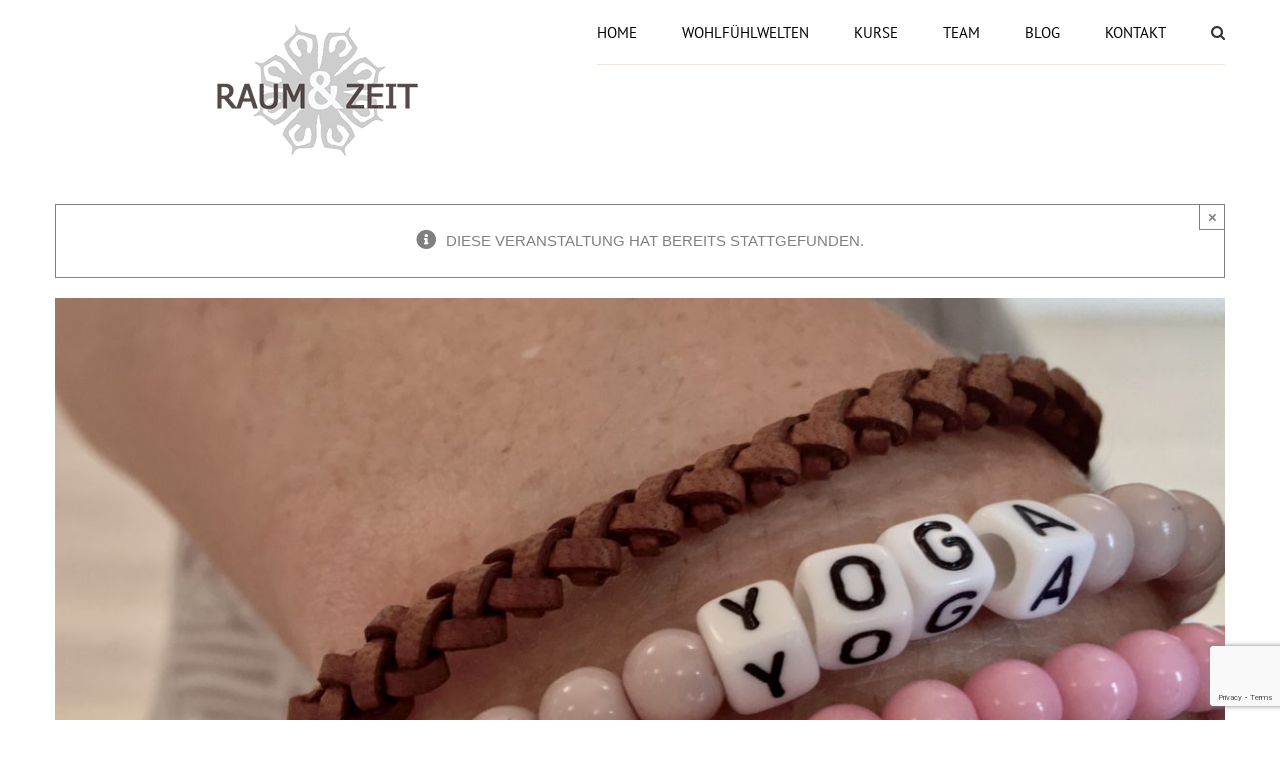

--- FILE ---
content_type: text/html; charset=utf-8
request_url: https://www.google.com/recaptcha/api2/anchor?ar=1&k=6LcGpwscAAAAAF6e005VWC-3z-ZTg-gNJq4bo8ID&co=aHR0cHM6Ly9yYXVtdW5kemVpdC5zdHVkaW86NDQz&hl=en&v=PoyoqOPhxBO7pBk68S4YbpHZ&size=invisible&anchor-ms=20000&execute-ms=30000&cb=mdp7pbvv2efe
body_size: 48716
content:
<!DOCTYPE HTML><html dir="ltr" lang="en"><head><meta http-equiv="Content-Type" content="text/html; charset=UTF-8">
<meta http-equiv="X-UA-Compatible" content="IE=edge">
<title>reCAPTCHA</title>
<style type="text/css">
/* cyrillic-ext */
@font-face {
  font-family: 'Roboto';
  font-style: normal;
  font-weight: 400;
  font-stretch: 100%;
  src: url(//fonts.gstatic.com/s/roboto/v48/KFO7CnqEu92Fr1ME7kSn66aGLdTylUAMa3GUBHMdazTgWw.woff2) format('woff2');
  unicode-range: U+0460-052F, U+1C80-1C8A, U+20B4, U+2DE0-2DFF, U+A640-A69F, U+FE2E-FE2F;
}
/* cyrillic */
@font-face {
  font-family: 'Roboto';
  font-style: normal;
  font-weight: 400;
  font-stretch: 100%;
  src: url(//fonts.gstatic.com/s/roboto/v48/KFO7CnqEu92Fr1ME7kSn66aGLdTylUAMa3iUBHMdazTgWw.woff2) format('woff2');
  unicode-range: U+0301, U+0400-045F, U+0490-0491, U+04B0-04B1, U+2116;
}
/* greek-ext */
@font-face {
  font-family: 'Roboto';
  font-style: normal;
  font-weight: 400;
  font-stretch: 100%;
  src: url(//fonts.gstatic.com/s/roboto/v48/KFO7CnqEu92Fr1ME7kSn66aGLdTylUAMa3CUBHMdazTgWw.woff2) format('woff2');
  unicode-range: U+1F00-1FFF;
}
/* greek */
@font-face {
  font-family: 'Roboto';
  font-style: normal;
  font-weight: 400;
  font-stretch: 100%;
  src: url(//fonts.gstatic.com/s/roboto/v48/KFO7CnqEu92Fr1ME7kSn66aGLdTylUAMa3-UBHMdazTgWw.woff2) format('woff2');
  unicode-range: U+0370-0377, U+037A-037F, U+0384-038A, U+038C, U+038E-03A1, U+03A3-03FF;
}
/* math */
@font-face {
  font-family: 'Roboto';
  font-style: normal;
  font-weight: 400;
  font-stretch: 100%;
  src: url(//fonts.gstatic.com/s/roboto/v48/KFO7CnqEu92Fr1ME7kSn66aGLdTylUAMawCUBHMdazTgWw.woff2) format('woff2');
  unicode-range: U+0302-0303, U+0305, U+0307-0308, U+0310, U+0312, U+0315, U+031A, U+0326-0327, U+032C, U+032F-0330, U+0332-0333, U+0338, U+033A, U+0346, U+034D, U+0391-03A1, U+03A3-03A9, U+03B1-03C9, U+03D1, U+03D5-03D6, U+03F0-03F1, U+03F4-03F5, U+2016-2017, U+2034-2038, U+203C, U+2040, U+2043, U+2047, U+2050, U+2057, U+205F, U+2070-2071, U+2074-208E, U+2090-209C, U+20D0-20DC, U+20E1, U+20E5-20EF, U+2100-2112, U+2114-2115, U+2117-2121, U+2123-214F, U+2190, U+2192, U+2194-21AE, U+21B0-21E5, U+21F1-21F2, U+21F4-2211, U+2213-2214, U+2216-22FF, U+2308-230B, U+2310, U+2319, U+231C-2321, U+2336-237A, U+237C, U+2395, U+239B-23B7, U+23D0, U+23DC-23E1, U+2474-2475, U+25AF, U+25B3, U+25B7, U+25BD, U+25C1, U+25CA, U+25CC, U+25FB, U+266D-266F, U+27C0-27FF, U+2900-2AFF, U+2B0E-2B11, U+2B30-2B4C, U+2BFE, U+3030, U+FF5B, U+FF5D, U+1D400-1D7FF, U+1EE00-1EEFF;
}
/* symbols */
@font-face {
  font-family: 'Roboto';
  font-style: normal;
  font-weight: 400;
  font-stretch: 100%;
  src: url(//fonts.gstatic.com/s/roboto/v48/KFO7CnqEu92Fr1ME7kSn66aGLdTylUAMaxKUBHMdazTgWw.woff2) format('woff2');
  unicode-range: U+0001-000C, U+000E-001F, U+007F-009F, U+20DD-20E0, U+20E2-20E4, U+2150-218F, U+2190, U+2192, U+2194-2199, U+21AF, U+21E6-21F0, U+21F3, U+2218-2219, U+2299, U+22C4-22C6, U+2300-243F, U+2440-244A, U+2460-24FF, U+25A0-27BF, U+2800-28FF, U+2921-2922, U+2981, U+29BF, U+29EB, U+2B00-2BFF, U+4DC0-4DFF, U+FFF9-FFFB, U+10140-1018E, U+10190-1019C, U+101A0, U+101D0-101FD, U+102E0-102FB, U+10E60-10E7E, U+1D2C0-1D2D3, U+1D2E0-1D37F, U+1F000-1F0FF, U+1F100-1F1AD, U+1F1E6-1F1FF, U+1F30D-1F30F, U+1F315, U+1F31C, U+1F31E, U+1F320-1F32C, U+1F336, U+1F378, U+1F37D, U+1F382, U+1F393-1F39F, U+1F3A7-1F3A8, U+1F3AC-1F3AF, U+1F3C2, U+1F3C4-1F3C6, U+1F3CA-1F3CE, U+1F3D4-1F3E0, U+1F3ED, U+1F3F1-1F3F3, U+1F3F5-1F3F7, U+1F408, U+1F415, U+1F41F, U+1F426, U+1F43F, U+1F441-1F442, U+1F444, U+1F446-1F449, U+1F44C-1F44E, U+1F453, U+1F46A, U+1F47D, U+1F4A3, U+1F4B0, U+1F4B3, U+1F4B9, U+1F4BB, U+1F4BF, U+1F4C8-1F4CB, U+1F4D6, U+1F4DA, U+1F4DF, U+1F4E3-1F4E6, U+1F4EA-1F4ED, U+1F4F7, U+1F4F9-1F4FB, U+1F4FD-1F4FE, U+1F503, U+1F507-1F50B, U+1F50D, U+1F512-1F513, U+1F53E-1F54A, U+1F54F-1F5FA, U+1F610, U+1F650-1F67F, U+1F687, U+1F68D, U+1F691, U+1F694, U+1F698, U+1F6AD, U+1F6B2, U+1F6B9-1F6BA, U+1F6BC, U+1F6C6-1F6CF, U+1F6D3-1F6D7, U+1F6E0-1F6EA, U+1F6F0-1F6F3, U+1F6F7-1F6FC, U+1F700-1F7FF, U+1F800-1F80B, U+1F810-1F847, U+1F850-1F859, U+1F860-1F887, U+1F890-1F8AD, U+1F8B0-1F8BB, U+1F8C0-1F8C1, U+1F900-1F90B, U+1F93B, U+1F946, U+1F984, U+1F996, U+1F9E9, U+1FA00-1FA6F, U+1FA70-1FA7C, U+1FA80-1FA89, U+1FA8F-1FAC6, U+1FACE-1FADC, U+1FADF-1FAE9, U+1FAF0-1FAF8, U+1FB00-1FBFF;
}
/* vietnamese */
@font-face {
  font-family: 'Roboto';
  font-style: normal;
  font-weight: 400;
  font-stretch: 100%;
  src: url(//fonts.gstatic.com/s/roboto/v48/KFO7CnqEu92Fr1ME7kSn66aGLdTylUAMa3OUBHMdazTgWw.woff2) format('woff2');
  unicode-range: U+0102-0103, U+0110-0111, U+0128-0129, U+0168-0169, U+01A0-01A1, U+01AF-01B0, U+0300-0301, U+0303-0304, U+0308-0309, U+0323, U+0329, U+1EA0-1EF9, U+20AB;
}
/* latin-ext */
@font-face {
  font-family: 'Roboto';
  font-style: normal;
  font-weight: 400;
  font-stretch: 100%;
  src: url(//fonts.gstatic.com/s/roboto/v48/KFO7CnqEu92Fr1ME7kSn66aGLdTylUAMa3KUBHMdazTgWw.woff2) format('woff2');
  unicode-range: U+0100-02BA, U+02BD-02C5, U+02C7-02CC, U+02CE-02D7, U+02DD-02FF, U+0304, U+0308, U+0329, U+1D00-1DBF, U+1E00-1E9F, U+1EF2-1EFF, U+2020, U+20A0-20AB, U+20AD-20C0, U+2113, U+2C60-2C7F, U+A720-A7FF;
}
/* latin */
@font-face {
  font-family: 'Roboto';
  font-style: normal;
  font-weight: 400;
  font-stretch: 100%;
  src: url(//fonts.gstatic.com/s/roboto/v48/KFO7CnqEu92Fr1ME7kSn66aGLdTylUAMa3yUBHMdazQ.woff2) format('woff2');
  unicode-range: U+0000-00FF, U+0131, U+0152-0153, U+02BB-02BC, U+02C6, U+02DA, U+02DC, U+0304, U+0308, U+0329, U+2000-206F, U+20AC, U+2122, U+2191, U+2193, U+2212, U+2215, U+FEFF, U+FFFD;
}
/* cyrillic-ext */
@font-face {
  font-family: 'Roboto';
  font-style: normal;
  font-weight: 500;
  font-stretch: 100%;
  src: url(//fonts.gstatic.com/s/roboto/v48/KFO7CnqEu92Fr1ME7kSn66aGLdTylUAMa3GUBHMdazTgWw.woff2) format('woff2');
  unicode-range: U+0460-052F, U+1C80-1C8A, U+20B4, U+2DE0-2DFF, U+A640-A69F, U+FE2E-FE2F;
}
/* cyrillic */
@font-face {
  font-family: 'Roboto';
  font-style: normal;
  font-weight: 500;
  font-stretch: 100%;
  src: url(//fonts.gstatic.com/s/roboto/v48/KFO7CnqEu92Fr1ME7kSn66aGLdTylUAMa3iUBHMdazTgWw.woff2) format('woff2');
  unicode-range: U+0301, U+0400-045F, U+0490-0491, U+04B0-04B1, U+2116;
}
/* greek-ext */
@font-face {
  font-family: 'Roboto';
  font-style: normal;
  font-weight: 500;
  font-stretch: 100%;
  src: url(//fonts.gstatic.com/s/roboto/v48/KFO7CnqEu92Fr1ME7kSn66aGLdTylUAMa3CUBHMdazTgWw.woff2) format('woff2');
  unicode-range: U+1F00-1FFF;
}
/* greek */
@font-face {
  font-family: 'Roboto';
  font-style: normal;
  font-weight: 500;
  font-stretch: 100%;
  src: url(//fonts.gstatic.com/s/roboto/v48/KFO7CnqEu92Fr1ME7kSn66aGLdTylUAMa3-UBHMdazTgWw.woff2) format('woff2');
  unicode-range: U+0370-0377, U+037A-037F, U+0384-038A, U+038C, U+038E-03A1, U+03A3-03FF;
}
/* math */
@font-face {
  font-family: 'Roboto';
  font-style: normal;
  font-weight: 500;
  font-stretch: 100%;
  src: url(//fonts.gstatic.com/s/roboto/v48/KFO7CnqEu92Fr1ME7kSn66aGLdTylUAMawCUBHMdazTgWw.woff2) format('woff2');
  unicode-range: U+0302-0303, U+0305, U+0307-0308, U+0310, U+0312, U+0315, U+031A, U+0326-0327, U+032C, U+032F-0330, U+0332-0333, U+0338, U+033A, U+0346, U+034D, U+0391-03A1, U+03A3-03A9, U+03B1-03C9, U+03D1, U+03D5-03D6, U+03F0-03F1, U+03F4-03F5, U+2016-2017, U+2034-2038, U+203C, U+2040, U+2043, U+2047, U+2050, U+2057, U+205F, U+2070-2071, U+2074-208E, U+2090-209C, U+20D0-20DC, U+20E1, U+20E5-20EF, U+2100-2112, U+2114-2115, U+2117-2121, U+2123-214F, U+2190, U+2192, U+2194-21AE, U+21B0-21E5, U+21F1-21F2, U+21F4-2211, U+2213-2214, U+2216-22FF, U+2308-230B, U+2310, U+2319, U+231C-2321, U+2336-237A, U+237C, U+2395, U+239B-23B7, U+23D0, U+23DC-23E1, U+2474-2475, U+25AF, U+25B3, U+25B7, U+25BD, U+25C1, U+25CA, U+25CC, U+25FB, U+266D-266F, U+27C0-27FF, U+2900-2AFF, U+2B0E-2B11, U+2B30-2B4C, U+2BFE, U+3030, U+FF5B, U+FF5D, U+1D400-1D7FF, U+1EE00-1EEFF;
}
/* symbols */
@font-face {
  font-family: 'Roboto';
  font-style: normal;
  font-weight: 500;
  font-stretch: 100%;
  src: url(//fonts.gstatic.com/s/roboto/v48/KFO7CnqEu92Fr1ME7kSn66aGLdTylUAMaxKUBHMdazTgWw.woff2) format('woff2');
  unicode-range: U+0001-000C, U+000E-001F, U+007F-009F, U+20DD-20E0, U+20E2-20E4, U+2150-218F, U+2190, U+2192, U+2194-2199, U+21AF, U+21E6-21F0, U+21F3, U+2218-2219, U+2299, U+22C4-22C6, U+2300-243F, U+2440-244A, U+2460-24FF, U+25A0-27BF, U+2800-28FF, U+2921-2922, U+2981, U+29BF, U+29EB, U+2B00-2BFF, U+4DC0-4DFF, U+FFF9-FFFB, U+10140-1018E, U+10190-1019C, U+101A0, U+101D0-101FD, U+102E0-102FB, U+10E60-10E7E, U+1D2C0-1D2D3, U+1D2E0-1D37F, U+1F000-1F0FF, U+1F100-1F1AD, U+1F1E6-1F1FF, U+1F30D-1F30F, U+1F315, U+1F31C, U+1F31E, U+1F320-1F32C, U+1F336, U+1F378, U+1F37D, U+1F382, U+1F393-1F39F, U+1F3A7-1F3A8, U+1F3AC-1F3AF, U+1F3C2, U+1F3C4-1F3C6, U+1F3CA-1F3CE, U+1F3D4-1F3E0, U+1F3ED, U+1F3F1-1F3F3, U+1F3F5-1F3F7, U+1F408, U+1F415, U+1F41F, U+1F426, U+1F43F, U+1F441-1F442, U+1F444, U+1F446-1F449, U+1F44C-1F44E, U+1F453, U+1F46A, U+1F47D, U+1F4A3, U+1F4B0, U+1F4B3, U+1F4B9, U+1F4BB, U+1F4BF, U+1F4C8-1F4CB, U+1F4D6, U+1F4DA, U+1F4DF, U+1F4E3-1F4E6, U+1F4EA-1F4ED, U+1F4F7, U+1F4F9-1F4FB, U+1F4FD-1F4FE, U+1F503, U+1F507-1F50B, U+1F50D, U+1F512-1F513, U+1F53E-1F54A, U+1F54F-1F5FA, U+1F610, U+1F650-1F67F, U+1F687, U+1F68D, U+1F691, U+1F694, U+1F698, U+1F6AD, U+1F6B2, U+1F6B9-1F6BA, U+1F6BC, U+1F6C6-1F6CF, U+1F6D3-1F6D7, U+1F6E0-1F6EA, U+1F6F0-1F6F3, U+1F6F7-1F6FC, U+1F700-1F7FF, U+1F800-1F80B, U+1F810-1F847, U+1F850-1F859, U+1F860-1F887, U+1F890-1F8AD, U+1F8B0-1F8BB, U+1F8C0-1F8C1, U+1F900-1F90B, U+1F93B, U+1F946, U+1F984, U+1F996, U+1F9E9, U+1FA00-1FA6F, U+1FA70-1FA7C, U+1FA80-1FA89, U+1FA8F-1FAC6, U+1FACE-1FADC, U+1FADF-1FAE9, U+1FAF0-1FAF8, U+1FB00-1FBFF;
}
/* vietnamese */
@font-face {
  font-family: 'Roboto';
  font-style: normal;
  font-weight: 500;
  font-stretch: 100%;
  src: url(//fonts.gstatic.com/s/roboto/v48/KFO7CnqEu92Fr1ME7kSn66aGLdTylUAMa3OUBHMdazTgWw.woff2) format('woff2');
  unicode-range: U+0102-0103, U+0110-0111, U+0128-0129, U+0168-0169, U+01A0-01A1, U+01AF-01B0, U+0300-0301, U+0303-0304, U+0308-0309, U+0323, U+0329, U+1EA0-1EF9, U+20AB;
}
/* latin-ext */
@font-face {
  font-family: 'Roboto';
  font-style: normal;
  font-weight: 500;
  font-stretch: 100%;
  src: url(//fonts.gstatic.com/s/roboto/v48/KFO7CnqEu92Fr1ME7kSn66aGLdTylUAMa3KUBHMdazTgWw.woff2) format('woff2');
  unicode-range: U+0100-02BA, U+02BD-02C5, U+02C7-02CC, U+02CE-02D7, U+02DD-02FF, U+0304, U+0308, U+0329, U+1D00-1DBF, U+1E00-1E9F, U+1EF2-1EFF, U+2020, U+20A0-20AB, U+20AD-20C0, U+2113, U+2C60-2C7F, U+A720-A7FF;
}
/* latin */
@font-face {
  font-family: 'Roboto';
  font-style: normal;
  font-weight: 500;
  font-stretch: 100%;
  src: url(//fonts.gstatic.com/s/roboto/v48/KFO7CnqEu92Fr1ME7kSn66aGLdTylUAMa3yUBHMdazQ.woff2) format('woff2');
  unicode-range: U+0000-00FF, U+0131, U+0152-0153, U+02BB-02BC, U+02C6, U+02DA, U+02DC, U+0304, U+0308, U+0329, U+2000-206F, U+20AC, U+2122, U+2191, U+2193, U+2212, U+2215, U+FEFF, U+FFFD;
}
/* cyrillic-ext */
@font-face {
  font-family: 'Roboto';
  font-style: normal;
  font-weight: 900;
  font-stretch: 100%;
  src: url(//fonts.gstatic.com/s/roboto/v48/KFO7CnqEu92Fr1ME7kSn66aGLdTylUAMa3GUBHMdazTgWw.woff2) format('woff2');
  unicode-range: U+0460-052F, U+1C80-1C8A, U+20B4, U+2DE0-2DFF, U+A640-A69F, U+FE2E-FE2F;
}
/* cyrillic */
@font-face {
  font-family: 'Roboto';
  font-style: normal;
  font-weight: 900;
  font-stretch: 100%;
  src: url(//fonts.gstatic.com/s/roboto/v48/KFO7CnqEu92Fr1ME7kSn66aGLdTylUAMa3iUBHMdazTgWw.woff2) format('woff2');
  unicode-range: U+0301, U+0400-045F, U+0490-0491, U+04B0-04B1, U+2116;
}
/* greek-ext */
@font-face {
  font-family: 'Roboto';
  font-style: normal;
  font-weight: 900;
  font-stretch: 100%;
  src: url(//fonts.gstatic.com/s/roboto/v48/KFO7CnqEu92Fr1ME7kSn66aGLdTylUAMa3CUBHMdazTgWw.woff2) format('woff2');
  unicode-range: U+1F00-1FFF;
}
/* greek */
@font-face {
  font-family: 'Roboto';
  font-style: normal;
  font-weight: 900;
  font-stretch: 100%;
  src: url(//fonts.gstatic.com/s/roboto/v48/KFO7CnqEu92Fr1ME7kSn66aGLdTylUAMa3-UBHMdazTgWw.woff2) format('woff2');
  unicode-range: U+0370-0377, U+037A-037F, U+0384-038A, U+038C, U+038E-03A1, U+03A3-03FF;
}
/* math */
@font-face {
  font-family: 'Roboto';
  font-style: normal;
  font-weight: 900;
  font-stretch: 100%;
  src: url(//fonts.gstatic.com/s/roboto/v48/KFO7CnqEu92Fr1ME7kSn66aGLdTylUAMawCUBHMdazTgWw.woff2) format('woff2');
  unicode-range: U+0302-0303, U+0305, U+0307-0308, U+0310, U+0312, U+0315, U+031A, U+0326-0327, U+032C, U+032F-0330, U+0332-0333, U+0338, U+033A, U+0346, U+034D, U+0391-03A1, U+03A3-03A9, U+03B1-03C9, U+03D1, U+03D5-03D6, U+03F0-03F1, U+03F4-03F5, U+2016-2017, U+2034-2038, U+203C, U+2040, U+2043, U+2047, U+2050, U+2057, U+205F, U+2070-2071, U+2074-208E, U+2090-209C, U+20D0-20DC, U+20E1, U+20E5-20EF, U+2100-2112, U+2114-2115, U+2117-2121, U+2123-214F, U+2190, U+2192, U+2194-21AE, U+21B0-21E5, U+21F1-21F2, U+21F4-2211, U+2213-2214, U+2216-22FF, U+2308-230B, U+2310, U+2319, U+231C-2321, U+2336-237A, U+237C, U+2395, U+239B-23B7, U+23D0, U+23DC-23E1, U+2474-2475, U+25AF, U+25B3, U+25B7, U+25BD, U+25C1, U+25CA, U+25CC, U+25FB, U+266D-266F, U+27C0-27FF, U+2900-2AFF, U+2B0E-2B11, U+2B30-2B4C, U+2BFE, U+3030, U+FF5B, U+FF5D, U+1D400-1D7FF, U+1EE00-1EEFF;
}
/* symbols */
@font-face {
  font-family: 'Roboto';
  font-style: normal;
  font-weight: 900;
  font-stretch: 100%;
  src: url(//fonts.gstatic.com/s/roboto/v48/KFO7CnqEu92Fr1ME7kSn66aGLdTylUAMaxKUBHMdazTgWw.woff2) format('woff2');
  unicode-range: U+0001-000C, U+000E-001F, U+007F-009F, U+20DD-20E0, U+20E2-20E4, U+2150-218F, U+2190, U+2192, U+2194-2199, U+21AF, U+21E6-21F0, U+21F3, U+2218-2219, U+2299, U+22C4-22C6, U+2300-243F, U+2440-244A, U+2460-24FF, U+25A0-27BF, U+2800-28FF, U+2921-2922, U+2981, U+29BF, U+29EB, U+2B00-2BFF, U+4DC0-4DFF, U+FFF9-FFFB, U+10140-1018E, U+10190-1019C, U+101A0, U+101D0-101FD, U+102E0-102FB, U+10E60-10E7E, U+1D2C0-1D2D3, U+1D2E0-1D37F, U+1F000-1F0FF, U+1F100-1F1AD, U+1F1E6-1F1FF, U+1F30D-1F30F, U+1F315, U+1F31C, U+1F31E, U+1F320-1F32C, U+1F336, U+1F378, U+1F37D, U+1F382, U+1F393-1F39F, U+1F3A7-1F3A8, U+1F3AC-1F3AF, U+1F3C2, U+1F3C4-1F3C6, U+1F3CA-1F3CE, U+1F3D4-1F3E0, U+1F3ED, U+1F3F1-1F3F3, U+1F3F5-1F3F7, U+1F408, U+1F415, U+1F41F, U+1F426, U+1F43F, U+1F441-1F442, U+1F444, U+1F446-1F449, U+1F44C-1F44E, U+1F453, U+1F46A, U+1F47D, U+1F4A3, U+1F4B0, U+1F4B3, U+1F4B9, U+1F4BB, U+1F4BF, U+1F4C8-1F4CB, U+1F4D6, U+1F4DA, U+1F4DF, U+1F4E3-1F4E6, U+1F4EA-1F4ED, U+1F4F7, U+1F4F9-1F4FB, U+1F4FD-1F4FE, U+1F503, U+1F507-1F50B, U+1F50D, U+1F512-1F513, U+1F53E-1F54A, U+1F54F-1F5FA, U+1F610, U+1F650-1F67F, U+1F687, U+1F68D, U+1F691, U+1F694, U+1F698, U+1F6AD, U+1F6B2, U+1F6B9-1F6BA, U+1F6BC, U+1F6C6-1F6CF, U+1F6D3-1F6D7, U+1F6E0-1F6EA, U+1F6F0-1F6F3, U+1F6F7-1F6FC, U+1F700-1F7FF, U+1F800-1F80B, U+1F810-1F847, U+1F850-1F859, U+1F860-1F887, U+1F890-1F8AD, U+1F8B0-1F8BB, U+1F8C0-1F8C1, U+1F900-1F90B, U+1F93B, U+1F946, U+1F984, U+1F996, U+1F9E9, U+1FA00-1FA6F, U+1FA70-1FA7C, U+1FA80-1FA89, U+1FA8F-1FAC6, U+1FACE-1FADC, U+1FADF-1FAE9, U+1FAF0-1FAF8, U+1FB00-1FBFF;
}
/* vietnamese */
@font-face {
  font-family: 'Roboto';
  font-style: normal;
  font-weight: 900;
  font-stretch: 100%;
  src: url(//fonts.gstatic.com/s/roboto/v48/KFO7CnqEu92Fr1ME7kSn66aGLdTylUAMa3OUBHMdazTgWw.woff2) format('woff2');
  unicode-range: U+0102-0103, U+0110-0111, U+0128-0129, U+0168-0169, U+01A0-01A1, U+01AF-01B0, U+0300-0301, U+0303-0304, U+0308-0309, U+0323, U+0329, U+1EA0-1EF9, U+20AB;
}
/* latin-ext */
@font-face {
  font-family: 'Roboto';
  font-style: normal;
  font-weight: 900;
  font-stretch: 100%;
  src: url(//fonts.gstatic.com/s/roboto/v48/KFO7CnqEu92Fr1ME7kSn66aGLdTylUAMa3KUBHMdazTgWw.woff2) format('woff2');
  unicode-range: U+0100-02BA, U+02BD-02C5, U+02C7-02CC, U+02CE-02D7, U+02DD-02FF, U+0304, U+0308, U+0329, U+1D00-1DBF, U+1E00-1E9F, U+1EF2-1EFF, U+2020, U+20A0-20AB, U+20AD-20C0, U+2113, U+2C60-2C7F, U+A720-A7FF;
}
/* latin */
@font-face {
  font-family: 'Roboto';
  font-style: normal;
  font-weight: 900;
  font-stretch: 100%;
  src: url(//fonts.gstatic.com/s/roboto/v48/KFO7CnqEu92Fr1ME7kSn66aGLdTylUAMa3yUBHMdazQ.woff2) format('woff2');
  unicode-range: U+0000-00FF, U+0131, U+0152-0153, U+02BB-02BC, U+02C6, U+02DA, U+02DC, U+0304, U+0308, U+0329, U+2000-206F, U+20AC, U+2122, U+2191, U+2193, U+2212, U+2215, U+FEFF, U+FFFD;
}

</style>
<link rel="stylesheet" type="text/css" href="https://www.gstatic.com/recaptcha/releases/PoyoqOPhxBO7pBk68S4YbpHZ/styles__ltr.css">
<script nonce="7DLBiiYvzzYiRaOIhNTzjg" type="text/javascript">window['__recaptcha_api'] = 'https://www.google.com/recaptcha/api2/';</script>
<script type="text/javascript" src="https://www.gstatic.com/recaptcha/releases/PoyoqOPhxBO7pBk68S4YbpHZ/recaptcha__en.js" nonce="7DLBiiYvzzYiRaOIhNTzjg">
      
    </script></head>
<body><div id="rc-anchor-alert" class="rc-anchor-alert"></div>
<input type="hidden" id="recaptcha-token" value="[base64]">
<script type="text/javascript" nonce="7DLBiiYvzzYiRaOIhNTzjg">
      recaptcha.anchor.Main.init("[\x22ainput\x22,[\x22bgdata\x22,\x22\x22,\[base64]/[base64]/bmV3IFpbdF0obVswXSk6Sz09Mj9uZXcgWlt0XShtWzBdLG1bMV0pOks9PTM/bmV3IFpbdF0obVswXSxtWzFdLG1bMl0pOks9PTQ/[base64]/[base64]/[base64]/[base64]/[base64]/[base64]/[base64]/[base64]/[base64]/[base64]/[base64]/[base64]/[base64]/[base64]\\u003d\\u003d\x22,\[base64]\x22,\x22GcOhw7zDhMOMYgLDrcOjwpDCkcOcdcKiwpDDqMO+w5dpwpwZNwsUw75sVlUITD/DjkfDuMOoE8KSRsOGw5sxLsO5GsK0w4QWwq3Ct8KSw6nDoS7DqcO4WMKlYi9GQzXDocOEJcOww73DmcKWwohow77DgxAkCH3CoTYSSEoQNnEPw643LsORwolmNhLCkB3DpMO5wo1dwrdsJsKHBk/DswcMWsKucC5iw4rCp8OFQ8KKV0Fgw6t8NXHCl8ODbQLDhzpuwpjCuMKPw4oOw4PDjMKTeMOnYH7DnXXCnMO1w4/CrWo/[base64]/CliJgF0PDqMKQMcKpIcOHAsKMG2AZw7gDeBXDuGzCgcOTwrDDlsOMwpNJIlvDlsO+NljDqDJYNWVGJsKJFcKuYMK/w5zCvybDlsOkw43Dok4mFzpaw6vDm8KMJsO/ZsKjw5QywpbCkcKFSsKrwqEpwq/DuAoSJg5jw4vDklI1H8OQw6ISwpDDvMOudD1sMMKwNxDCslrDvMOQMsKZNDvCt8OPwrDDrDPCrsKxUgk6w7tWaQfClUElwqZwAMK0wpZsAsOrQzHCmmRYwqkuw5DDm2xSwrpOKMOIbknCtgXCo25aAFxMwrdewrTCiUF1woRdw6tZSzXCpMOrNsOTwp/CqGQyaw1WDxfDm8Oqw6jDh8K6w5BKbMOab3F9wq7DthFww43Dr8K7GRHDkMKqwoItMEPCpSFvw6gmwqjCmEo+RMOnfkxmw7QcBMKnwpUYwo14ccOAf8OFw75nAzbDtEPCucKrOcKYGMKxMsKFw5vCssKowoAww6LDo14Hw7vDjAvCuWV3w7EfH8KFHi/[base64]/w5nClMKdwrNAwqFCw7fDgnp3wrrDhV02w5TDu8KmwoZHw4HCozAtwq7CpT/Cl8KJw5Maw4dYb8ODNRtWwrTDvT/Ci1nDkwLDmn7Cq8K9Hm9Cw7YKw6bCvzfCv8Oaw7A8wrRFLsOdwqPDkMOJwovDvxckwqnDgcOPN1k4wq3CvgJiNHRNw7PCuXc/LEXCrCDCuUPCo8OlwoHCk3HDpC3DpsKsEmFmwqXDl8K6wqPDp8O7FMK0wr4xbwnDoGAYwojDnHRyY8Kne8KNYB3Cl8OUDsOGf8KOwq1pw5DCkHHCi8KvesOiT8OFwokMFcOLw712wonDh8OhXU4lL8O4w5pGaMKVQFTDkcOLwqh/SMOxw7zCqEHChQY6wp4Ewo1ydMKIacOUaj3DrWhUQcK8wrvDusK3w5bDlcKZw7fDjxvCnHzCpsKrworCn8K5w53CtADDoMK2OMKrU3zDucOawo/DvcKfwqzDhcOCwpghVcK+wo9hQyQgwoEuwqEFU8KiwpPDsGnDj8KXw6PCvcOzFX9mwoMHwo/Cs8KbwqMJScKIBmjDmcOPworCnMOpwrTCpQjDsT/CksOww6LDscO/wq4kwrBkFcKMwrsPwqoPdcOnwpxLRsKHw4VAbMKjwqt6wrhbw4HCiVrDhRrCpUnCpMOgNsKqw6ZWwrLDq8OHCMOMWwcICMKXehB1e8OrGcKKVMOYb8OGwoHDi0/DlsKCw6TCh3HDvj0BKRjCsiNJw692w5RkwprCkxrCtiPCocKrTMOiwowRw73CrcKZw5fCvGxuf8OoYsKmw7zCpcK7CTVrY3HDkX4SwrnCoGR0w5DDvlLDunVCw5MsA3zChcO/[base64]/DvMOkfMO5w73Cl8OYfGkMKMOBwoEZdMOjU3QjEsOpw77CoMOhw6XCgcK3G8KkwrYQQMKUwrHCnDzDu8OYS03DvSw0wolUwr/CusOIwrJYaEHDjcO1Iz5UOkVNwpLDoE1Fw6bCgcKsfMO6P1dcw48eNMKfw7nCuMO5wpnCn8OLfXhqAAFjK1UJwpDDjnV6fcOcwoQLwq9xGsKmNMKHFsKiw5LDicKIEMObwpfCmcKuw4gtw6UWw4INZcKUSwZrwpXDrsOGwoDCjsOuwr3Dk0vDu2/[base64]/CtWgVw77DgcOHB3nDmsOiIxLCmsO8MjnCk1YrwrnCtwTDgGpWw7pcZ8KmMmJ3woTCgsKyw4/[base64]/dQE2w5UkC1XDs8K9wrjCvcKww7HCh8O3wrnCkCPDnGVYwrLDo8K6LDtaNgTDgDl9wrrDgcKQwonDnivCpcKTw6BBw4nDjMKLw7xTYsOiwovDuAzDiCzClUNyXUvCjFcuLBgYwq42VsO+eXonUwvDkcKfw5pww6dSwo/DiC7Ds07DksKXwrvDqsK3wqBtLMO/S8K3BW1+NMKWw6nCsR5uDAnCjsOfQALCocOWwolzw4PDszTDkH3Cmm3CqFvCscOeU8KEf8OkPcOLGsK5OE0fw6YZwq1JRcOqK8OmByc6wp/[base64]/G3BuV3LDu8OHWsOfAcKNPsOgwrsyPGplVWjCpyDCq1Zhwo3DmGc/acKMwr7DqsKrwp1ow7tqwoTDrsKMwqTCsMOlCsK5w53DusO/wqkqSDTCqcKow6jDvMOHK2jDr8O4wqrDgcOKASzDvk0uw7cMNMKYwqDCghJdwr1+Q8KmLCcvfGh3wpLCgEMjPsOsacKFBTQwSkdyNcOEw7fCtMK+cMOUNApuRVHDpiQKUC7CrcK7wq3ChV/DkF3DnsOXwpzChQTDmBbCmsO1SMKRYcKsw5vCscOsOsK4XMOyw6PCmjPCuU/CpmMWwpTDjsOMNyQGwp/Dgh5iw7liw6pvwoVhDmsRwowKw4ZZYiRKK2zDjW/[base64]/Dj8OxCsKkwqkfw59pHlAKw40QG8K3wpMYEUN0w4JqwqfCkGTCgcKaSWQEw5vDtCxWecOGwpnDmMOiwpnCgXjDs8K/QilEwrXDsXF9OMKrwp9BwpPCmMO1w6J9w5FKwqDCqRtFcWjCp8OKH1Vow4XCvsOtKQJuwq7DrU3CgBkGLRHCqC8RCg3Dp0nCujh2Pl3CksOvw5jClzzCnkc2J8OTw5sCK8OUw5csw5/[base64]/[base64]/ClcOwSsOgYThgwqbDmsK1woXDsMK5w5TCmMKjw4dhw5zCoMOPWMKxMsKvwoYRwp0VwrR7LHfDh8KXYcOqw7VMw4B/[base64]/CsX06wqxNCE3CisOaw7tQZzJtAMOowrAbZcOWJ8OCwqE1w6kfVGTChkxaw5/CjsK/M0gZw5QBwpYhTMK8w53ClFbDisOCW8Ojwr7CrT9Wfx/DgcOKwojCumPDu0k4w4tla2vDkcOdwrphWsOSEsOgMFJDw5fDvX8Tw6xWf3bDisOgKENiwo56w6zCksOyw441wpDCosOXSMKnw58XbxtRLjtQMMOkPMOzw5s6wr4sw4xjR8OaSS5JKjUfw5rDtWrDtcOhBhcjVGZKwoTCi2t6TGNhLELDl3bCrg8cYH8iwqzDg0/CjR1YZmIOC3skG8OuwogLZlTCksK1wpEuw4QqUsOeHcKXT0FCPMOiw59+wrVmw7bCm8O/eMOwF3rDpcOXKsKawrHCq2ZYw5bDq1fCljbCoMOLw5TDqMOSwokmw64yEzkXwpQ5Ri5PwoLDk8OzH8K+w5PCmsKww48PO8KwTi1fw74SLMKZw6Ebw6NrVcKBw4N9w7YGwqjCvcOPQSnDkjDCvcO2w7/[base64]/CoHI+w6nCjsOUejsDNMKDFzvDpD/[base64]/w6lbwq/[base64]/[base64]/Cl3rDs8K2w47CsjJZeiY1cUsgw78pwp/[base64]/CvMOiw7nDrCLCkkbDlsKNwpozMhkxVcONS1gCw7wfw7FwSsK+w5RueyHDlcOxw4HDl8KjJMKGw4MQAwrCtVrDgMKkEcO0wqHDm8KCwpzDpcOQwrnCuzFJwr4DJWrCu0R4QkPDqArCscKgwp/DjW40wrZ3w4YBwpsTecKmSMOWODDDiMKuw6VzCCYDf8OCMw5/QMKNw5paZ8OvesOQecKgfD7DgGNrB8KUw7RBwq7DlcKzwpvDgMKxSgY2wqQaGsOnwrfCqMKIcMKoXcKAw7A8wpppwrnDq3PCmcKaKzwweHHDh0/CsmJ9WTp7BXLDiCfCvFTDrcO+BVUJT8OawozDqVfCixfDnMKQw63CpMOiwrwUw4gyXSnDo1bDsGPCojbDmy/CvcOzAMOgf8KLw5TDi10WRyPDusO6wpstw64fQWTCtyIaXjtRw5A8Oxl+wokFw4zDhMKKwqtmXcOWwqNbXB9KfA7DmsK6GsO3BsObZC1FwpR4EMOOczhHw7s0w7YpwrfDqsOwwqtxSy/Do8OTw4zDky12KX9kXMKaOkjDnsKMwrhefcKoW2o/[base64]/CjVrDgixOw4xNwr/[base64]/OU1swplRw63Dl09Pw7bDlxpTwo3Cq8KrAHNMfz8KbcOpE3nCpEdpQjxfNQPDkQfCm8OqI28DwoRIOcOUL8KwBcOtw4hBwpXDoXlxJALCsAl8DmYXwqQPdTTCksOrJWTCg3VFwqsgMAglwpbDvMOQw67CqsObw59Cw4vClRplwqbDisK8w4/[base64]/CjcOMO8KRwoXDqMKgGxbDscKlXQzCm8KCwrPCscO0wqdpbcKewrFrD17CpXfDsl/ChcOVHsKPIcOeIGd/wr7DsQlZwpPCsCFdR8ONw4czBSU1wobDlMOXIsK1KSErcWzDqMOow5d+wp/Du2jCiHrCni7DkVlawonDhsOOw7EKAcOiw7LChsKew5cLXcKpwpLCkMK0VsOvYsOjw70ZOg5uwqzDoWzDvMOXW8OYw6ANwp1fAsO+d8OBwrJhw7sOVCnDiCZqw5fCvgcMw7coPz3CmMKbw5DDp0XDrBg2ecOwV3/DuMOmwr/Ds8Ogw5zDsAAGF8KMw58LShrCu8O2wrQ/MBgDw47CscKqNMOBwphqeiPDqsK3wpk/wrdURsKCwoDDksOgwpnCtsOjTl7CpCVgCg7Dp08OFC0RTcKWwrYDf8OzFMK7S8Omw70qccKYwpgcPsK4S8KheAUkw6/Cv8OoTMOBbWIETMOuOsOFwo7Ct2RZF1Axw4Rawr/DksK+w4UKUcOMJMOUwrE8w7jCrcKPwrtEOsKKZ8OFWC/CksKjw7dHw4NbPE5FTMKHwqUSw6AjwrUdV8KUw4oNwrt+bMOSH8OVw7JCw6DCqWjDk8Kew53Dt8O1TBU9bsODQh/CiMKewp9HwoLCksOGPsKBwqPCgsKQw7sFa8OSw5McTWDDjnMrIcK1w4nDqMKww7AKU2DCvy7DlsObelfDjSlXfcKKJn7DnsObUsO8IsO5wq5cEcOIw4XCusOywp/DqjRvLgrDoy9Mw7dxw7RZR8K2wp/[base64]/DmsOeB8O+w4HDk30Jw6nDtcOVL3XCo8KYw6jDpDQkA3Bew51vLMKxTz3CkhDDr8KsAMOUB8KmwojDkBLCr8OadcKSwo/DtcKuLsKBwrdGw7TDgykGa8KzwolsPzTCk3jDkMKkwoTCvcOkwrJHwr/[base64]/Dm8KwL1E+FMOUIAlnZnHDvsKtIcOZwrXDosOfKVU9wqI+M8K0UMKJDsOfBcK9DsKWw7/Cq8KDMmfDkR4Kw6fDqsK7VMKDwp0vwpnCvMKkL3lrEcO+woTDpcKAUg5pDcO8wqFUw6PDqE7Cm8K5wrV/XsOUPcOmDcO4wrTCvMONAUtIwpFvw6gjwrrDk03DmMK8TcOBw5/DqHkOwoVGw55rwotdw6HCuXbDvCnCmipJwr/Ck8OTwrbCikjChMOAwqbDrEnCiUHCtR3CkcKYRVjDtkHDhsOiwozDhsOnCsKyGMKpSsOOAcKtw6/[base64]/DhlFRaWzClFhpQns2BH3DvVjDrwjChifCmsK1GsOBRMK7DsK+PsOXUyYwGBt1WsKQFFoyw4/[base64]/CiBvDtsKrw7rDocOwRMOwwpnCi8OmAMKzwpDDuMO6UsO9wrZiCsKXwpfCjMOZaMOdD8KpNy3Dr2NOw75zwqnCj8KpA8Krw4PCplZPwpzCk8KuwrRjXyrCiMO2XMK2wrbCilzCnTwTwrACwqMkw5FNLz3CiiEqwofCkcKUKsKyAW/DjcKAwqlqw4HDsXsYwqhwBiDCgV/CpiJawr0XwpJEw6ZWM3rCucO6wrZgEBx5c20fZABaaMOLIxkMw51Kwq/CpMO2woNUEHJXw6gVPQZXwpbDosKsBUbCjn9WP8KQbFBZUcOLwonDh8OPwoEfPMOff34SRcKPJ8Ouw5wPDsKhUAPCj8KowpbDqcOcEsOZR3PDhcKFw5/CiznDvMKmw5N8w5sowq/Dh8KWw4s5azAAbsKqw7wAw6XCrSMgwqQmYsO0w5UcwqZrOMOUV8Oaw7bDiMKZYsKiwqQUw6DDlcKpIzEnC8KqCArCjMOqwplJw6tnwrIQwp/[base64]/CuWnDncO/w6cBwqDCrl7DlxcaShHCoGk4asK8K8KULcOlcsOKH8KATGzDjMO7DMOUwobCj8KkNsKGwqR1OHHClUnDox7CjMOsw7dfAk/CvAfDn314wr0Gwqpnw6cCXmdaw6orG8OuwopFwq4pQnrDisKawqzDnMOHw7pBbTjDljoON8OWWsOpw7kFwpjCrsO7DcKCw5LDo0nCpjfCg0nCp0DDl8KMEifDkC1oMlDDg8Ouwq7DkcKQwo3CusOfwq/DsBcaZg9pwqnDvhkqZ0obHHU9UsKSwoLCiQcywpnDqh9NwoByZMKRJsO1wpPCocOHdVrDhMK1IAc/wojDl8OVV30Vw4dhTsO1wpPDuMOfwro7w7RKw4DCl8KcCcOaK0Q2OMO2w7ojwrDCs8KAbsOPwqHDkGTDkMK3CMKMFsKmw61Xw6LDlypYw7HDi8OQw73ClELDrMOJZsKwKmRKOigjdgd/w6lwZ8KBDsOKw5XCgMOrw7TDuRXDgsKbIE7DvXfClsODwq5qOh80wrJ4w5N4wo/DosOPwoTDocOKZsOmMyY/w4xUw6VMwoYwwqzDisOTWzrCjsKhWHTCkTTDpSfDn8O/wr7Cr8KdWsKsTcOQw7M0MsOSMsKfw4tzZXjDtTnDqcO+w5DDnEM5N8K1w6QXQz0xHSYzw5/[base64]/DtV5fwq4DD8OPw7PCv8OXwq94w45vwqXCqcOjPcKew4pnbF/[base64]/DmcOCwrDCp8OBw78wwoDCgx4cw5Rdw5hLw4AxWhHCsMKXwok8wr09Ox4Kw6w4HcOHw4nDvwp0H8OteMK/[base64]/DgsKEwoE3wo3CksKCTFrDjMKSwoM+w4Nxw47CtBR3b8KVE2hhQmXDg8KRIhd9wpXDqsKmEMO2w7XClGQfL8K+QsKVw5nCly0HQmzDlA1fScO7CsK0w7gOeBbCs8K9JQVIAgB/SGFODsO1YlDDh2DCqUhrwqfCi0Y2w6cGw7/[base64]/aMOdCiwgw60CCMKdGcO9FiXCg2ZydMOZKXrDlCxHY8OQSsOow4FqFMKjSsOwYMKawp47a1MbTDjCgnLCog3Ch3MyBXHDt8KMwozCoMOBGCzDpybCtcORwq/DjyLDlsKIw5l/Jx/DhGprN1fChcKhXF9fw4rCgsKbVE9OT8KCT3fDvMKXQ2DDlMKgw7NgJHRYCcOuEMKjHDFPHUDDklTCkjxUw6/DkMKLwotkCA7CmXh4GsKbw6LCnSrCmVTCr8KrScO9wpsxHMKJOUpzw4RMBcOjCzVmwr7Dr1JtZXZEwqzDgm5+w58Zw6ccJwEED8O8w544wp4xW8KDw4tCFMKpE8Oga1vDtMKBbxFmwrrCi8Oze1wwaG3CqsKww4pnVhA/wohNwrHDnMKyKMOmw6FuwpbDkEHCjcO0wpTDjcO7B8OBRsOgw5LDpMKHY8KTUcKCwobDqD/DoEHCjUJGEi7Dh8OuwrbDl2jCv8OXwoJ8w6jCllYGw6bDkSEEVMKVVn3DsXrDsSLDqTnCl8KvwqkuXMKLSsOnEcKwY8OGwoTDkMKkw7FFwpJRwpt/dkHClm3DhsKlSMOww6c6w5jDiVHCkMOGI0kZIMOVOMKQeTHCt8KeA2ckCsOww4NjAkDDkkwTwocbfsKzO2t0w5LDkF/Du8KlwpxoCsOrwoDCukwmw6N6UcO5ETzCn0TDmlFVYAjCr8O7w5DDnCcxfmEeN8K4wrsuwpdBw7zDqzQ2KRrCqTLDt8KWZhXDqcOuwp13w70nwrMawqRqX8KdWUxcfcOiwrXCq2ETw7vDosOCwq53N8K5N8OHwoAtw7PCj0/CscKyw53DhcO8wqB/w7nDh8KibBd8w7rCrcK9w5Qcf8OScSc9w5gJQ3XDk8OMwpAAbMO4JXoMw73Ciy4+XDwnNsKXw6rCt3hlw6Ipe8OpIMO1wpvDgELClB7ClcOvS8OYYzTCu8Orw6LCj2E3wqZ3w4MeLsKnwrs/DhfCuxd8VDN8ScKEwrjDtjxkSWkawqrCtsOQXMOXwo7DunDDllvCisO7wo0bXhhYw7EVE8KCNMOkw7zDg3QULsKYwrNIZcOmwoDDrD/Dr3DDgXgVc8O8w686wpBVwp5Ec0XCmsOXSXUBPcKDdEIvwqYlOF/Co8KPwrs5R8OUw4cUwqXDnsKww6tqw6XCpWbDlsOXwq0zwpfDjcKJwqtAwqMPUMKVI8K7NSYRwpvDhMOlw7bDg1DDnTEowpPDmDglN8OUCFM7w4whwoBWDhnCumhbw44Cwr7CisK2wovCmG1KMsKyw6rDvMKnFsOib8Osw6oPwqPCn8OLf8OofMOsa8KoQT/Ct0tRw5zDuMKLw4bCgmfCiMO+w6c1F2HDpmlBw7p/fnzDnSjDu8OLY15qcMKoB8Kdwo3DikNjw77Cvm/[base64]/CnFvDphgIw7AHScK6aMK6w44sUcK8wq/Do8KCw5UJBWzDhMKEAWpodMOnW8K6CwfCrTPDlcOfw7A/ahzCsAo5w5cjFsOuKl55wr3CtMOSB8KywrbCuSNZFcKKBm9KfcKIAQ3DnMOHNG/[base64]/DoMOUJG9xSRfClAU9wpwFwr59EsK7w7XDhcOuw7ouw78mchw7bB/Cl8OvLQPDpMOaXsKEcG3CgcKIwpfDr8O/[base64]/wrXDksO5w5nCoXTDqcKUOMK0woTClcK5WwrDssK9woDCkD/CtFw/w5LCkgcww5dOQy7CjcKFw4TDgUjCjHLCvcKQwoVxw5cbw60iwosrwrHDuw4eIMOLMcOvw4fCmgdBw75ZwrEHN8OBwp7DlC7Cv8KzCcO/OcKiwpDDiEvDjDZEwo7CtMO7w4MnwoVSw7bCsMOxYALDpGVwG0DCim/[base64]/[base64]/[base64]/wokABzgIw6oTEsORw67DtXY7w54RDsO2wo7CgMORwq3CukN8VV0KFh/[base64]/[base64]/HcK0w77DncKqF3I4EHbCosKMfTfDk8OeQMOUwrLCjTFlVMKQwpg6HsONwoRvYcKBU8K4cG5xwq3DvsO4wrHCgG4vwqZ4wobCkyPCr8KxZFp0wpVRw7xQMD/DvcK0a0vCiBALwqRdw7w7RMO6UAEqw4/Co8KQKsKjw4dtw7tmIA0lYmnDnFswH8KyZC3DqMOGYsKEdQgUL8OgEcOKw5jDnTDDlcOxw6U0w4lLf0New7LDsik1RsO1wp4YwpDDi8KwV0V1w6TDszB+wq3Dt0V8OWPDqkLDksKqWUNkw6rDvsKuw5YmwrPDvm/[base64]/Dp3rCgVDDuAJiw7B9w7XDscKuwqDClMKFw5PDsRTCgcKNJWzDvsOpP8KXw5E8CcKkeMOxwo8OwrU8ITXDoSbDrXUFQ8KNJGbCpjTDjXYFMSZ2w6QOwowaw4Azw5fDozbDnsKTwrhQXsKJfx/Cqh8zw7zDlcOCATgITcOlRMOdHVHCqcKAKChHw68WAMOaR8O3MnhbF8OewpbDv0ltw6gvwoLDkyTCtFHDlWMtbXzDuMOEwqfClsK9UGnCpsKvQSw/PWwFw5TDlsKuYcKBbzTCgcONHk1lRCMKw50rLMKrwpbCk8KAwo5NR8KjJVAcw4rDnQd2KcKXworCmgouT2o/w4bDlsO+AMOTw5jCgVJlK8KQZXjDjV7Dox4hw6opNMKoUsOuwrrCuTjDgk4vEcO3w7BRb8O5wrvDi8KTwqRHDmMJwoXCk8OIehd4YxfCtDkyRcOHd8KZB11Uw67DuiXDl8K4b8ONeMOiPcOxbMK/LcKtwpNJwpx5DiXDkQk7bmfCiAnDhw5Lwq00E2pDeSFAFwHCr8KPQMOAHcObw7bDoiTCuQzDs8OdwonDq1lmw6nCh8OPw6QOIsKAQsOGwqXCrW/CtwbCi2w4IMKtRm3DiygqB8KSw78mw6R7RMOpeQwgwonCghUyOCEGw5zDkMKCADDCjsO0w5zDlsOCw69DC0A9wq/CosK6w4dBIcKXw5PDosKaLMK9w5fCv8Kkw7LCsUUpKMKnwpZZw7BbP8KkwrTCuMKwNwrCt8OTSy/CqsK3ACzCo8KTwqzCsFTDlB/[base64]/HMK2YEzCp8OmwpzDrgbCk8Kww6Q1wrAlwoAOw77CoCcVCMKlV2VaH8Kyw55nHwYpwrbCqTbDmBFhw7zDpknDkxbCkk5dw7AZwoHDvGtzD3nClE/CpMKqw6xpw542BcKow4jChCDDhcKOw5xfwozDvcK4w6jDmijCrcKOw68cFsOPUjbDsMORw6FCRFtfw75fU8KswojCi3zDi8O2woDCmEnCgsKnaF7DqTPCsQHCtklkZcK8T8KJTMKyDsKxw7hiY8Kcb3U9wrcNMsOdw7/DtE1bBGZMaB0Sw5vDpMKVw5Z0acK4BCA8SzBGIMKtE11zOB98VhFBwottWsOrw7pzwq/CqcO5w78hQywWC8KSw5cmwq/[base64]/woDCnkzCmT/CnsOzLcKxw4d7wpHCiXUoNyA0wq/CiFbDsMO3w6bCsnJRwq9fw7sZX8OgwojCr8OFI8KAw45lwq5dwoMEW3MnGgnCkQjCgUvDqMO8PsKWBCkTw4pCHsOWXBJww6HDpcODZm/CjMKBHCdnZcKcEcO2HknDsEkNw4JOOX7DkUAsEnbDpMKUSsOcw6TDunoow5ckw7kJwpnDhWMFwpjDmsOnw6RzwqLDncKZw707UsOMw4LDmmYDfsKSMcO4RSENw6BAfzjDgMKATsK6w5EzdcKndXfDkU7CgcKiwo/CssOjwr8xCcK/V8O7wo/DssK/w71Lw7XDnTvCscKJwqAqTwVNHRAJwrnCqMKtdMKEeMKHID7CoXjCs8KFwrkKw4g1VMOjCElDwrvDl8KgRmVVbwLCi8KQSnLDmE1JaMO/BsKbXy4Lwr/DosORwprDpTEdesO+wpXCgMKNw6oxw5Jtw5J+wr7Dl8OFXcOsPMONwqEswocuLcKyNXQMw5HCsTEww63CqXY/wozDi0zCsGYTw6zCjMOHwoNbGynDv8OEwoMONMOJUMKnw41SIMOEM1E9XVvDnMK+BMO2O8OuJS1efMOhNsK/[base64]/Dlh1aZVpsw7Buwq3Di8KXwovDgjhEwpRPwps/F3kRwqHCicOdWsOXW8KQd8KTdW4rwoV5w4/DrQfDkiXDr0Y+JMKBwqt3DMOFwpN6wqbDi0TDp3g0wrfDnsKqw5bCvcOVDcOUwrHDj8K+woUoYcKrKih0w4/Ct8OIwprCtk4kWxMgGsKzB2DCsMKDXgPDtsK0w6/DmcK3w4bCtMOdWsOxw6TDjcOjQcKuUsKsw5cKSHXDu3seesKiwr3Dk8KKccKZQMO2w6NkBmLCoxbDuThDJFNrXwxIEgEgwq4fw7cqwqDCkcKcKcK5w7TDjkZKM3wgGcK1TiDDv8KPw5TDvMKkXXzCjsOQAH/Di8OCLlfDuhpEw5vCqEsSwp/DmQ1bCjnDhMOealgLQyx4wo3DiE5OTg5twoVpFMOFwqwsd8KRw5gvw6cudsO9wqDDg3YzwpPDokTCrsOOVDrDuMKXQcKVWsKzwqXChMKTJGNTw7/DmwtyPsKXwpshURHDpjoUw4dyHWNtw7TCmkt3wqjDmMObfMKswqPCoCHDhmUvw7zDvyM2UR5CJ3PDoRBdJcOrUATDpsO+wqZwRA1rw7cpwp4TL3/CosO6SVlPSncPwq3DqsO0EHHDsWHCvkcycsOkbsK9wocUwqjCt8Odw7nCvcKGw50uM8OpwrxjNsOew6nCtX/Dl8OgwpPDjVZ0w4HCu0/CqQ7Ci8O9RQfDkTVww43CulYew7/DiMOywoTDuhfDu8KLwpIFworDjnPCr8K6ISUEw5jDgBrDiMKEW8OQSsOFNj7CtXwrWMKXbcONKDLCpsKEw614HFrDnhszYcK3w6/Dh8KhM8ONFcOCYsKdw4XComPDvjfCucKEdsKkwqpSw4fDhzZEfEDCpT/[base64]/DhsOJw6vCsk/[base64]/Cg8O5w5JcLMKew47CmGjCmh/CuU5nw4ljdnkZw4Bsw7M0w5ojEsKyQBfDtsO1VCfDn2vCjSTDsMKMRCA7w7LCmsOUXQfDnsKYRMKiwr8WQ8O0w6I3XUNWcTQowo/ClMO6e8Kiw4jDk8OFfsObw49BLcOeLkvCom/Du0bCgsKKwqHCjQobwpJUGcKBKMO6GMKEQ8KZYjDDncO1wqcnMD7Csx1Ew53CjDJxw5Ucf3diw5sBw7liw5HCsMKMWsKqfi03w4sTLsKIwrjCgcOZYW7ClFkww7dgwpzCpMOrD2vDrsOjaQXDocKpwqTDs8OGw77Cs8Kbb8OKLF/DlsKTFcKOwo07Ry/DlMOgwop9QcKGwoLCnzoEQMOuVsKVwpPCjsKlPA/CtsK2N8KEw7TDoCHDgwHDtcOjTjNcwq/Dp8OhUA4Uw41NwownHMOmwo5JPsKtwq3DqXHCpSEzE8Kmw7vCqT1vw5jCoixHw7YWw7YUw4t6GwbDkhXChEfDm8OSVsOKEMKjwp/[base64]/DscOCbWjDtEw6wrhsw77Cul8PwpkuW1zDjcKrOsOFwpzDkBEFwp0JIxLCmS7Cui0FEcOzKxLDvADDlUXDvcK8dsK6X2vDi8KOJR8PUsKnflLDrsKoQsOqPMO8woEbcC3DscOaGMKSH8O6wprDpMKhwp/DjEHCsnA5PsOITWPDiMKiwo4swqDCksKBw6PCmy0dw4o8wqrCqADDowJMXQMaCsKAw6zDn8KgD8KfYcKrUsKPcX97ACw0B8KdwqM2cmLCu8K+w7rDoko/w7fCgHxkCMK4ZgLDk8KYw4/DtsOEdR5lVcKsKWPDsysZw5rCk8KjdsOMwpbDgQTCpx7Dg1/DjwzCm8O5w7/Dt8KCw7w2wr3CjV/Ck8KbDQ5rwqMbwoHDoMOPwqTCh8ODwpBHwprDscO9GEzCuj3Dj1J6CcO4XcOZK1R5NwPDkmQ+w7UdwqnDtUQiwpEpw4lCKxLDrMKBwrjDncOUFsK5TMOxcAPCs3XDnGfDu8K/C0vCnsKUPzcGwpfCk3fCm8KmwqPDk2/DkT4Iw7FFDsKcM3UFwrlxGB7Dn8O8w7lrw5dsWTPDkXBewr4SwoPDgk/DtsKCw4hzCEPDi2PChMO/F8KRw5crw6w1NcOFw4PCqGjDvjTDtcOeSsOqakrChQIKJcKIIDMQw5/Cl8OGVgbDuMKPw5xfHDPDq8Kvw57DoMO6w4RKRnrCiTHCqsKAEB0XLMOzHcKKw4rCi8KUOlM6wo8hw6bChcOBV8OtUsKBwoY6UkHDmXoQS8Orwp9Ww6/Dm8K3VMKewoTDvSdddXnDh8Kfw5LDqTnDh8OdY8OcJcO3bCjDpsODwqvDvcOow4HDj8KJNSzDhBF+w4kBN8OiAsK/FzXChA17Xhwzw6/CpGteCAdbUsOzG8K8wplkwpozUMKNehHDql/DjMK/cUnCjDpMRMKewpTCl2XDo8Kyw6xmHjfDmcOswojDkmItwqnDvH7Cg8O/w5LCq3vDqm7Dl8OZw4pJDsKRO8K/w488X0jCuloKW8OywqhwwrzDiWfCikDDr8OKwrjDuETCtsO4w7PDksKWa1oSD8OHwrrCvsOvVk7DnW/DvcK1U2fCk8KRSsO5wrXDhGbDlsO5w77Cm1Fcw4AvwqbCiMOqwqjDtnJ3TWnDnlTDhMO1eMKoBVYeGFdpasK+wroIwqDCr0dSw5FdwooXbXxIw7QiNQbCgG7DuQZ/wpF/[base64]/CvMKULMKRwqnCjj1sD8ODw7TDg8KrwrjCt0rCicOqTyNQZMKYOMKkUn1dfsO9FzDCjMK5KRUcw78kf0VjwqLCmMOGw5/[base64]/DgT7Cj8OLblDCnFYSAMKDwpbDpwU2biPCo8KTw6Y8CVJ2wqrDiBrDgGxtEx9Cw5XCsUMXUXkHHwnConh/[base64]/[base64]/DpsK0dEXDqcOVeMKZSsOIMcKWDXbCu8OpwqzCrsKvw7rCiz1Hw4hIw5VTwqc5ZMKCwp0RCUnCi8OZZEzDoD8CJh4cFBHDmsKqw6LCocOmwpvDtFrDlgVpYmzCliIoGMKrw5/Cj8OFw4/CqcOaP8OceTnDgcKZw5grw6JHKMKiX8KYYsO+wqBeABRvXcKAWMO1w7HCm2lTHl3DkMO4FzlGSMKpScO7DVNXOsObw7pRw69oNUrCinMqwrfDtQRPfChfw6bDrcK8wrUsLFLDgsOUwo8xFC15w6MEw6koIcK3RwHCg8KTwq/CjB0HLsOnwq4qwqQHfMKdB8O/wqlAPkQaEMKWwobCrTfCpEhkwr1uw6nDu8Ksw7I4GFDCgHdaw7Qowo/[base64]/LnvDjX7DsTVtw7cRwrvCqSIVw73DjcO4woU4L3zCumnDo8OCBlXDs8O/woc9KMOgwrPDoDhsw5hPwqDCjcOVwo0iw5hLf3LDkBl9w5YhwqXCicOdJnPDm15EaBrClsOxwpZxw4nDmCTCh8Ohw4nCj8OYehhrw7NZwqQdQsOrW8KzwpPCu8O/w7/DrcOew7Y5LWDCuHRadF9Kw7piB8KVw6R1wqlCwoPDnMKLb8OFAAPClnzDt0HCosOwVFkQw5XCmcOyWF3Dsn8kwrPCusKKw7PDsRM+wog9JDHDvsK6w4QGwocvwo8dwpHDnhfDjsOWJRXDnlxXEg3DicOzw6/[base64]/Cm0EFw5HCm0QMLcKQYDHDlsOEBMKAwrXCrRsPfMKAJB3CgD/DoEwhw5N9wr/[base64]/Dj2rDkFjCuMOYw6fCm8K3NMO0wqrDm3UkwrI4wrpnwpZUOcObw4VFVUBvEFrDpE/CjMO2w7LCrA3DhsKROCrDmcK/w5/Dl8KTw53CpcKpwo8/woVJwo9Ifh4Iw54wwpIdwqHDuifCk35NKRZwwoHDtQJyw7PDkMKhw5LDoggdDcK/w6Miw4bCjsOWS8OjGgbDgDrCl2LCmg41w4Btw6zDsGsfUMK0RMK5KsOAw79pEkhyHB/DmMO+RWsPwoLDhFrCth/ClsOeWcONwqgTwp8XwqErwoPCgCfCsFpWIQAhX03CnwrDtRDDkDcuMcORwrc1w4HDuUXCo8K7wpDDgcKSXnPCjMKCwpkmwobCg8KNwocNMcK/XMO0w6TClcO+wpJuw6tGe8K+wqfCs8KBMsKXw6kbKMKSwq0uWTLDpy/DkcOlbsOtZsOxwrLDkEEUUsOrcsO4wqJhw4Zkw6hPw4RUIMOad2PCnUY/w78aByRNCkfCksOGwpgXbcKbw6HDosOiw41aW2VQNMOmw49Zw7tdcQRaHFjCicKtRynCrsO/wocgADTCk8Kzwq3DujDDtBvCkcObTC3DrF4mOG/CscOIwo/CkMOyfMKfHBxSwrMowrvClsK2w63Dp3IieHxXBhJWwp14wo0/w5oRW8KEwpNKwp8qwrjCtsOcH8KVKhQ6SDXDkcO3w4ISDsKPwoIDQMK6w6AXBsOdLcOiccOuM8KNwqXDhxPDq8KdRn9zYcOSw5lBwqDCqxJ/esKJwrY6EgTCjQ4pOBY2WDbCk8KSw4jCjVvCpMKYw4Rbw6skwqM4JsOQwrECw5wYw6HDs0dZOsKtw5Qaw5UqwrnCrUwCAXnCr8KtVC0RwozCpcOWwoXCpEfDi8KQcEI6OkECw70gw4zDuA/CuUlOwoozb1bCj8K9acOIQcO5wqbDucK8w53ChEfDmT0cw7XDjMOKwr1ZZMOoLkTCg8KgD2jDujAMw6p/wpQTKhTClmZlw4jCkMK2woQ1w6A9wpzCrkJKXMKVwoE7w5tdwqolSy3CiF3CrilZw4nCmcKsw6HChF4HwoNnFhzDhQnDocKZfcO+wrvDuTLDucOMwr0swqAjwo90E3rDvlEwCsOVwoteT0/DucKYwphyw645P8KtbMKlZwhOwq5jw6dPw4MGw5VEw5cSwqrDqsK/QsODdsOjwqF7acKyX8KAwpRxwpPCncONw4HDoGDDs8K6cAgbdsKvwpHDhcKDEsOTwrXCsTsBw4g1w4BTwqzDqm/DvsOoasOXWsK+LcOmPMOEGcOSw7rCszfDlMKYw4XDvm/CkFPCqR/CpBLDt8OiwqJeMsO+HcKzJcK9w4xGwqVhw4oWw5pHw5cAwqIaH31OIcKJwrkNw7DCoAosPjUewqvCgGEkwq8Vw4URwqfCu8OHw7PDlQw9w5cdDsKyP8O0bcKHYsOmY3XCiiplXR10wo7CpcOpdcO2HxXDhcKIRsO/w6BfwobCrmvCo8OewoPCkBfCmcOJwp7CjXbCjzbCl8O5w4fDp8KzZ8OZCMKrw6dxJsK8wqUNw7TCicKcC8OXwprClw5UwrrDjT81w6tNw7vCoBwlwqvDl8O1w6sHMMKYTsKiQwjCgx9NaGErHMOSfMKmw600IFTCkC/Ckm/DhsOYwovDlSIkw5rDqTPClBrCsMKzM8OPdsKuwpjDmcO1XcKiw5jCi8KpD8KXw7FFwpYCAsKVGMKkdcOMwpEPdETCi8O3w5rDtGxvFWbCo8KkYcOCwqFUOsKcw7bDqMKkwpbCk8Knwr3CuAbCncO/XsKAA8O+VsONwplrScOEwposw4hiw4ZLWWHDlMKzQ8O+A1TDoMKHw7bChEoFwqEjJVwCwqjChB3Ct8KFw59Gwoh/HFbCocOsPMOjVCsKFMOSw4LDjljDn1TClMOYd8K1wrpdw6fCiB0bw6cqwrvDuMOwTzw9w5xPHMKSAcO2KRFDw7TDi8OtTCpqwrzCmUxsw7JICsKiwqIawq4ew7Qfe8KCw7ENw4ojUTY3QsKNwpoPwpjCs0dQcFLDl15Bwq/DocK2w7MYw5rDtVtPd8KxeMK7bA51woYIwo7Dk8OmIMK1wpIRw5guQcKRw6VWTQ5uHMKuD8KQwrPDm8OLEcKEcn3DvyldMiIdRjJ3wqnCp8KkEcKOZ8ORw5nDq2rCm3DCkF9YwqVzw4jDgGIAJCJjUcOxChpmworCn13CrcKdw5d/wrvCvsK0w5/CoMKDw7MbwqfCpGZTw5zDnsKdw67CosOvw6jDtDxXwqV+w5DDgsOEwpLDmR7CiMO1w51/OTE1CV7DmVFMTRLDtgDDrApBK8Klwq3Dul/Crl9HDsKTw59QK8KYHwrDrsKhwqVwNMK6DybClMOWw77DqMODwpfCqifCvHY+YQMPw57DqMODFMOPMBJ/FsK5w7Fuw53DrcKNwoDDq8O9wqLDtcKWAF/Dm1kFw6tJw5rDhMKfbxvCujhXwqozw53DksOGw47CsFYIworCgzt/wqA0K3LDjMKgwrzCqsKJUzlpCHIJwqzDn8O/Y1TCoEQIw4PDuGZ4wqHCrMOfS0nCnS7DsnzCgyjDj8KrRMKuwr0uBsOhY8Kuw5pSZsO5wrUgM8Kmw7BfahLDjcKqWMOQw5AGw5h+TMOnwpXCscKtwqjCksOaBz5/fgdgwpUXT0/CuGNkw7XCkmE2VETDhMKkPxAnIWzDj8OBw7ADw4HDq0jDlVfDnyXCpcOfcGAhCVU9LnMAcMO6w5BELBQSd8O/YsO4CMOAw5kbclccbCpiw53Cr8OcQE44QG/DqcKuw4Fhw7zCugl9w70gA04JFcOyw70TOsKAZEVjwqfCpMKFw6gTw50lw7d/[base64]/[base64]/DnRjDssKQw43Djx8uX8KLw6fDksOAT37DgsOYw4wYwo7DqcK5C8Omw5vDjcKewqPCm8KWw7vCiMOJU8OJwq/[base64]/DhsOqwo1FHUNVw6VBBRfDiW88UFoewo1sw40/KMKgPMOXJ37CtcOlW8KQO8OuaGrDtAhNOBYJw6BrwqIuOEYuIlYDw6vCrcKKBMOrw5TDgsO3UMK2w7DCtQIDR8KxwrsWwpttaGzDn2/CiMKdwqTCjcKiwqvDjlhTw4PDpHJ3w6UnQ2V1XcKudMKSGMOMwoXCv8O3wo7Cj8KWXV8xw7JnNMOfwrHCoVUaasOLccO+QcOewrbCmcOqw7/DkjIyd8K1McK8clYMwqDDvsOVKsK9OsOrWG0Bw77CkXUZBwg0wobCqTnDjsKVw6PCg1vCqcOKOhjCoMK9EsKmw7LCrVZnWsO9HsORcsKBL8K4w7PCjnrDpcKVRlNTwopLGsKTE2NBWcKqNcK/wrfCusOnwpfDg8OqJ8KHABpxw7zDkcOUwq05w4fDn3zCjMK4wqvDsm7CvyzDhmocw6HCu0New5nCjzLDi0pEwqnDv3LDkcOWUgPDnsKt\x22],null,[\x22conf\x22,null,\x226LcGpwscAAAAAF6e005VWC-3z-ZTg-gNJq4bo8ID\x22,0,null,null,null,0,[21,125,63,73,95,87,41,43,42,83,102,105,109,121],[1017145,333],0,null,null,null,null,0,null,0,null,700,1,null,0,\[base64]/76lBhmnigkZhAoZnOKMAhk\\u003d\x22,0,0,null,null,1,null,0,1,null,null,null,0],\x22https://raumundzeit.studio:443\x22,null,[3,1,1],null,null,null,1,3600,[\x22https://www.google.com/intl/en/policies/privacy/\x22,\x22https://www.google.com/intl/en/policies/terms/\x22],\x22qnNtodnrdakwQkt6jSsa09E4aR2BRDnM74VclBQZTgY\\u003d\x22,1,0,null,1,1768846914928,0,0,[97],null,[195,172,52,173],\x22RC-O_GPkk9mv_dhxA\x22,null,null,null,null,null,\x220dAFcWeA5RN6yMH9vTnewi7-TDgjS5RMJeSfUXYDG54itvKep-HcyNS1Dl34vObUZjNvipT9W2kHB2Npq4e1e5Eu40qAPfMND_WQ\x22,1768929715062]");
    </script></body></html>